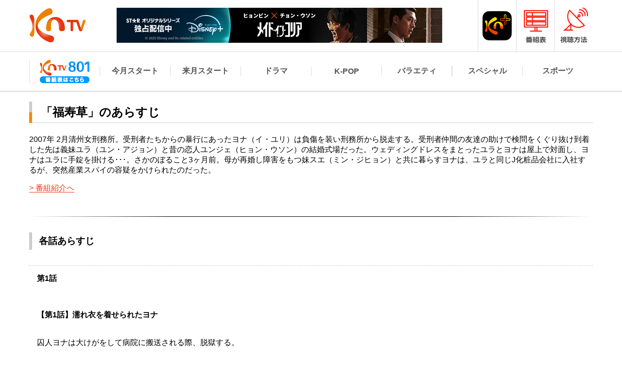

--- FILE ---
content_type: text/html; charset=UTF-8
request_url: https://kntv.jp/program/synopsis/24717/
body_size: 19314
content:
<!doctype html>
<html>
<head>

<!--Google タグ（gtag.js）-->
<script async src="https://www.googletagmanager.com/gtag/js?id=AW-411240790"></script>
<script>
  window.dataLayer = window.dataLayer || [];
  function gtag(){dataLayer.push(arguments);}
  gtag('js', new Date());

  gtag('config', 'AW-411240790');
</script>
<!--Google タグ（gtag.js）終了-->	
	
<meta charset="utf-8">
<title>「福寿草」のあらすじ｜韓流No.1 チャンネル-KNTV</title>
<meta name="description" content="冷たい心臓に咲いた熱い復讐の花&lt;br/&gt;「きらきら光る」のイ・ユリ主演&lt;br&gt;&lt;br/&gt;寒さに耐えて、氷を突き破り咲く福寿草のようなヒロインの愛憎に満ちた復讐劇" />
<meta name="keywords" content="韓国,韓流,KNTV,韓流ドラマ,韓流芸能,ドラマ,福寿草" />
<link rel="shortcut icon" href="/wp-content/themes/kntv/img/favicon/favicon.ico" />
<link rel="apple-touch-icon" sizes="76x76" href="/wp-content/themes/kntv/img/favicon/appicon_76.png">
<link rel="apple-touch-icon" sizes="120x120" href="/wp-content/themes/kntv/img/favicon/appicon_120.png">
<link rel="apple-touch-icon" sizes="152x152" href="/wp-content/themes/kntv/img/favicon/appicon_152.png">

<meta property="og:title" content="冷たい心臓に咲いた熱い復讐の花&lt;br/&gt;「きらきら光る」のイ・ユリ主演&lt;br&gt;&lt;br/&gt;寒さに耐えて、氷を突き破り咲く福寿草のようなヒロインの愛憎に満ちた復讐劇" />
<meta property="og:type" content="website" />
<meta property="og:url" content="https://kntv.jp" />
<meta property="og:image" content="https://kntv.jp/wp-content/themes/kntv/img/favicon/og_img.png" />
<meta property="og:locale" content="ja_jp>">

<!--KNTV追加CSS-->	
<link rel="stylesheet" type="text/css" href="https://kntv.jp/wp-content/themes/kntv/common/css/kntv-addition.css" media="all" />
	
<link rel="stylesheet" type="text/css" href="https://kntv.jp/wp-content/themes/kntv/common/css/common.css" media="all" />
<link rel="stylesheet" type="text/css" href="https://kntv.jp/wp-content/themes/kntv/common/css/nav.css?kndatvvar=20170213" media="all" />
<link rel="stylesheet" type="text/css" href="https://kntv.jp/wp-content/themes/kntv/common/css/footer.css" media="all" />
<link rel="stylesheet" type="text/css" href="https://kntv.jp/wp-content/themes/kntv/common/css/privacy.css" media="all" />
<link rel="stylesheet" type="text/css" href="https://kntv.jp/wp-content/themes/kntv/css/synopsis.css?kndatvvar=20161227" media="all" />
<script type="text/javascript" src="https://kntv.jp/wp-content/themes/kntv/common/js/jquery-1.11.1.min.js"></script>
<script type="text/javascript" src="https://kntv.jp/wp-content/themes/kntv/common/js/common.js"></script>
<script type="text/javascript" src="https://kntv.jp/wp-content/themes/kntv/common/js/nav.js"></script>
<script type="text/javascript" src="https://kntv.jp/wp-content/themes/kntv/common/js/fix_hight.js"></script>
<script type="text/javascript" src="https://kntv.jp/wp-content/themes/kntv/common/js/jquery.bxslider.js"></script>
<script type="text/javascript" src="https://kntv.jp/wp-content/themes/kntv/common/js/img_change.js"></script>
</head>

<body>

<!---->

<div id="top-head">
    <div class="inner">
        <div id="head_wrap">
            <div class="logo_box">
                <h1 class="logo"><a href="https://kntv.jp/"><img src="https://kntv.jp/wp-content/themes/kntv/common/img/big_kntv_02.png"></a></h1>
            </div>
            <div class="header_bnr"><p><a  onclick="WPBannerizeJavascript.incrementClickCount(240)"  href="https://disneyplus.disney.co.jp/about/star/korea" rel="nofollow" target="_blank">
<img src="https://kntv.jp/wp-content/uploads/sites/2/2025/12/madeinkorea_banner_670x72.jpg" alt="Disney＋" width="670" height="72"/>
</a></p></div>
            <div id="nav-toggle">
                <div>
                    <img src="https://kntv.jp/wp-content/themes/kntv/common/img/nav_sp.png">
                </div>
            </div>

            <ul class="right_nav">
                <li><a href="https://kntv.jp/kntv-plus/" target="_top"><img src="https://kntv.jp/wp-content/themes/kntv/common/img/ch_small_kntvplus_new.png" class="img_change"></a></li>
                <li><a href="https://kntv.jp/timetable/daily/"><img src="https://kntv.jp/wp-content/themes/kntv/common/img/timetable_pc.png" class="img_change"></a></li>
                <li class="nav_seach"><a href="https://kntv.jp/#side_content"><img src="https://kntv.jp/wp-content/themes/kntv/common/img/seach_pc.png"></a></li>
                <li><a href="https://kntv.jp/howto/"><img src="https://kntv.jp/wp-content/themes/kntv/common/img/watch_how_pc.png" class="img_change"></a></li>
            </ul>

        </div>
        <nav id="global-nav">
            <div class="global-nav_wrap">
                <ul>
                    <li class="seach"><a href="https://kntv.jp/#side_content"><span>番組検索</span></a></li>
                    <li><a href="/kntv801/"><img src="https://kntv.jp/wp-content/themes/kntv/common/img/kntv801_logo_beta.png" alt="KNTV801"></a></li>
                    <li><a href="https://kntv.jp/program/lineup/this-month/"><span>今月スタート</span></a></li>
                    <li><a href="https://kntv.jp/program/lineup/next-month/"><span>来月スタート</span></a></li>
                    <li><a href="https://kntv.jp/program/lineup/drama/"><span>ドラマ</span></a></li>
                    <li><a href="https://kntv.jp/program/lineup/k-pop/"><span>K-POP</span></a></li>
                    <li><a href="https://kntv.jp/program/lineup/variety/"><span>バラエティ</span></a></li>
                    <li><a href="https://kntv.jp/program/lineup/special/"><span>スペシャル</span></a></li>
                    <li><a href="https://kntv.jp/program/lineup/sports/"><span>スポーツ</span></a></li>
                </ul>
            </div>
        </nav>
    </div>
</div>
<!---->

<div id="content">
    <div id="cont_wrap">
        <h3>「福寿草」のあらすじ</h3>

        <div id="about" class="cont_box">
            <div class="story_box">
                <p class="textarea">2007年 2月清州女刑務所。受刑者たちからの暴行にあったヨナ（イ・ユリ）は負傷を装い刑務所から脱走する。受刑者仲間の友達の助けで検問をくぐり抜け到着した先は義妹ユラ（ユン・アジョン）と昔の恋人ユンジェ（ヒョン・ウソン）の結婚式場だった。ウェディングドレスをまとったユラとヨナは屋上で対面し、ヨナはユラに手錠を掛ける･･･。さかのぼること3ヶ月前。母が再婚し障害をもつ妹スエ（ミン・ジヒョン）と共に暮らすヨナは、ユラと同じJ化粧品会社に入社するが、突然産業スパイの容疑をかけられたのだった。</p>                <p class="linktext"><a href="/program/24717">番組紹介へ</a></p>
            </div>
        </div>

        <div id="synopsis" class="cont_box">
            <h4>各話あらすじ</h4>
            <div class="synopsis_box">

                <dl><dd><span>第1話</span><p><br/>            <br /><br/>            <strong>【第1話】濡れ衣を着せられたヨナ</strong><br/>            <br /><br/>            囚人ヨナは大けがをして病院に搬送される際、脱獄する。</p><br/>              <p>その足でユンジェとユラの結婚式場へ向かう。真相を明かすために。</p><br/>              <p>舞台は３カ月前にさかのぼる。</p><br/>              <p>ジェイ化粧品会社に憧れ面接を受けるヨナ。</p><br/>              <p>しかし母親の再婚相手の娘ユラが邪魔をするのだった。<br /><br/>                <br /><br/>              </p></dd>
                </dl>
                <dl><dd><span>第2話</span><p><br/>            <br /><br/>            <strong>【第2話】古希祝いでの出来事</strong><br/>            <br /><br/>            金融業者に拉致されたスエと再会したヨナだが、多額の返済に頭を悩ます。</p><br/>              <p>一方、ヨナの母（ギョンスク）は義母の古希祝いの席にヨナとスエを招待するが、ユラは快く思っていない。</p><br/>              <p>そんな中、スエがお祝いのケーキを倒してしまう。<br /><br/>                <br /><br/>              </p></dd>
                </dl>
                <dl><dd><span>第3話</span><p><br/>            <br /><br/>            <strong>【第3話】姉妹の居場所</strong><br/>            <br /><br/>            ヨナの外出中に大家の息子が家に押し入り、スエを襲おうとするが間一髪で両親に助けられる。</p><br/>              <p>娘たちをそのままにはしておけないとギョンスクは２人を夫家族の住む家へ連れていく。</p><br/>              <p>ユラとチョ女史の反発に受け、スエだけを預かってもらうことになり、ヨナはサウナで過ごすことになる。</p><br/>              <p>そんな中、ヨナの就職活動の２次面接が行われ・・・。<br /><br/>                <br /><br/>              </p></dd>
                </dl>
                <dl><dd><span>第4話</span><p><br/>            <br /><br/>            <strong>【第4話】ユンジェの真の姿</strong><br/>            <br /><br/>            ヨナは最終面接会場で、恋人・ユンジェと出くわす。</p><br/>              <p>彼はなんとジェイ社の社長だったのだ。</p><br/>              <p>驚きを隠せないヨナはユンジェに別れを告げるが、両親にヨナを紹介する。</p><br/>              <p>ヨナはその席でもきっぱり結婚はしないと告げた。</p><br/>              <p>そして後日1人で会長に会いに行くことに。<br /><br/>                <br /><br/>              </p></dd>
                </dl>
                <dl><dd><span>第5話</span><p><br/>            <br /><br/>            <strong>【第5話】新しい部屋とプロポーズ</strong><br/>            <br /><br/>            ハ会長の話を偶然聞きユンジェとヨナの関係を知ってしまったユラは激高し、２人がいる部屋へ向かったのだった。</p><br/>              <p>しかし、そこでユラが見たものはまさにヨナにプロポーズするユンジェの姿だった。</p><br/>              <p>一方、ユニはテイルとの関係をユンジェに告白するが、ユンジェは結婚に反対するのだった。<br /><br/>                <br /><br/>              </p></dd>
                </dl>
                <dl><dd><span>第6話</span><p><br/>            <br /><br/>            <strong>【第6話】ユラの罠</strong><br/>            <br /><br/>            ヨナはチーム長からの指示で新製品のアイデアを考えることになる。</p><br/>              <p>寝食を忘れて仕事に没頭するヨナ。</p><br/>              <p>そんな彼女のために優しくサポートするユンジェ。</p><br/>              <p>嫉妬に駆られたユラはヨナのいない隙にある罠を仕掛ける。</p><br/>              <p>そればかりか、ユラはヨナを監視するため、ヨナを自宅へ迎え入れることにした。<br /><br/>                <br /><br/>              </p></dd>
                </dl>
                <dl><dd><span>第7話</span><p><br/>            <br /><br/>            <strong>【第7話】ユラの復讐</strong><br/>            <br /><br/>            ヨナがユンジェの恋人だと知ったユラは復讐を試みる。</p><br/>              <p>ヨナを装いライバル社に新商品の企画書を渡すと持ちかけた。</p><br/>              <p>一方、ユンジェの妹ユニは、恋人テイルを両親に紹介するつもりだったが...<br /><br/>                <br /><br/>              </p></dd>
                </dl>
                <dl><dd><span>第8話</span><p><br/>            <br /><br/>            <strong>【第8話】濡れ衣を着せられたヨナ</strong><br/>            <br /><br/>            ユラの復讐により、ヨナは産業スパイに仕立て上げられる。</p><br/>              <p>その証拠を持ってチャミン化粧品社のチーム長が、ジェイ社に押しかけてきた。</p><br/>              <p>皆の前で証拠を突きつけられたヨナ。</p><br/>              <p>ユニは信じていた部下に裏切られ、悲しみが憎しみに変わる。<br /><br/>                <br /><br/>              </p></dd>
                </dl>
                <dl><dd><span>第9話</span><p><br/>            <br /><br/>            <strong>【第9話】ユラの罠</strong><br/>            <br /><br/>            産業スパイの罪を着せられたヨナは、追い出され悔しい思いをする。</p><br/>              <p>一方、容体が悪化したユンジェの父インソクは入院。</p><br/>              <p>家族全員が集まる中、ユンジェはヨナを婚約者だと紹介する。</p><br/>              <p>激怒したユニは産業スパイだと大声を上げ、それを聞いた父インソクは激しく吐血しそのまま手術室へ。<br /><br/>                <br /><br/>              </p></dd>
                </dl>
                <dl><dd><span>第10話</span><p><br/>            <br /><br/>            <strong>【第10話】汚名返上</strong><br/>            <br /><br/>            ユラの罠にかかり汚名を着せられるヨナ。</p><br/>              <p>防犯カメラに犯人が映っていると必死に主張するが、会社に出入り禁止にされる。</p><br/>              <p>焦ったユラは業者に頼み、映像を編集する。</p><br/>              <p>一方ユンジェの父インソクの容体は悪化し、遺産整理をすること。</p><br/>              <p>その後、本性を現した後妻に怒りをあらわにするが...<br /><br/>                <br /><br/>              </p></dd>
                </dl>
            </div><p class="pagination">
<span style="padding: 0 0.5em;">1</span>
<a href="https://kntv.jp/program/synopsis/24717/page/2/">2</a>
<a href="https://kntv.jp/program/synopsis/24717/page/3/">3</a>
<a href="https://kntv.jp/program/synopsis/24717/page/4/">4</a>
<a href="https://kntv.jp/program/synopsis/24717/page/5/">5</a>
<a href="https://kntv.jp/program/synopsis/24717/page/2/">&#xBB;</a>
</p>

        </div>

    </div>
</div>
<!---->

<!--KNTV＋スマホのみ表示のバナー-->
<div id="footerbannarlisns"></div>
<div id="footerbannars">
	<center>
		<a href="https://kntv.jp/kntv-plus/" target="_top"><img src="https://kntv.jp/kntv-plus/img/kntv-phone-banner_b.jpg" alt="KNTV＋リニューアル" width="800" height="200">
		<!--<a href="https://disneyplus.disney.co.jp/about/star/korea" target="_top"><img src="https://kntv.jp/kntvspecial/ad_disney-plus/disney.jpg" alt="disney" width="670" height="72"></a>-->
	</center>
</div>
<!--KNTV＋スマホのみ表示のバナー 終了-->

<div id="sns">
    <ul>
        <li><a href="https://twitter.com/kntv_info/" target="_blank"><img src="https://kntv.jp/wp-content/themes/kntv/img/icon_t.png" alt="Twitter"></a></li>
        <li><a href="https://line.me/R/ti/p/%40122nochs" target="_blank"><img src="https://kntv.jp/wp-content/themes/kntv/img/icon_l.png" alt="LINE"></a></li>
        <li><a href="https://www.instagram.com/kntv_official/" target="_blank"><img src="https://kntv.jp/wp-content/themes/kntv/img/icon_i.png" alt="Instagram"></a></li>
        <li><a href="https://www.youtube.com/channel/UCpupW2jSGnHsXn1OXUjHyDA" target="_blank"><img src="https://kntv.jp/wp-content/themes/kntv/img/icon_y.png" alt="Youtube"></a></li>
        <li><a href="https://reg26.smp.ne.jp/regist/is?SMPFORM=mit-ndmhr-9ee4d05ab103ea42e12a188754b1b526" target="_blank"><img src="https://kntv.jp/wp-content/themes/kntv/img/icon_m.png" alt="Mailmagazine"></a></li>
    </ul>
</div>
<div id="contact">
    <p class="tl">ご視聴に関するお問い合わせはこちら</p>
    <p>KNTVカスタマー　<a href="tel:03-6809-5301">03-6809-5301</a></p>
    <p>受付時間：平日11時～13時、14時～17時（土日祝/年末年始はお休み）</p>
</div>

<p id="pageTop"><a href="#"><span>ページの先頭へ</span></a></p>

<div id="footer">
    <div class="footer_wrap">
        <ul class="footer_logo">
            <li><a href="https://kntv.jp"><img src="https://kntv.jp/wp-content/themes/kntv/common/img/big_kntv.png"><span>こだわりは日本初放送！泣ける、トキメク、あなたがハマる韓流No.1 KNTV</span></a></li>
            <li style="display: flex;"></li>
        </ul>

        <div class="footer_box">
            <ul class="fix">
                <li>総合情報</li>
                <li><a href="https://smej.co.jp/company/profile/" target="_blank">運営会社</a></li>
                <li><a href="https://kntv.jp/info/">放送基準</a></li>
                <li><a href="https://kntv.jp/privacy/">プライバシーポリシー</a></li>
            </ul>
            <ul class="fix">
                <li>お問い合せ</li>
                <li><a href="/contact/ad.php?site=kn">広告のお問合せ</a></li>
                <li><a href="/contact/index.php?site=kn">お問合せ</a></li>
            </ul>
            <ul>
                <li>視聴について</li>
                <li><a href="https://kntv.jp/howto/">視聴方法</a></li>
                <li><a href="https://kntv.jp/timetable/daily/">番組表</a></li>
            </ul>
            <ul>
                <li>SNS・ガイド</li>
                <li><a href="https://twitter.com/kntv_info/" target="_blank">X</a></li>
                <li><a href="https://lin.ee/1Pyws6yAe" target="_blank">LINE</a></li>
                <li><a href="https://www.instagram.com/kntv_official/" target="_blank">Instagram</a></li>
                <li><a href="https://www.youtube.com/channel/UCpupW2jSGnHsXn1OXUjHyDA" target="_blank">YouTube</a></li>
                <li><a href="https://reg26.smp.ne.jp/regist/is?SMPFORM=mit-ndmhr-9ee4d05ab103ea42e12a188754b1b526" target="_blank">メールマガジン</a></li>
            </ul>
        </div>
    </div>
    <p class="copy">&copy; SM ENTERTAINMENT JAPAN</p>
</div>
<!---->

<!--Googleアナリティクスコード-->
<script>
  (function(i,s,o,g,r,a,m){i['GoogleAnalyticsObject']=r;i[r]=i[r]||function(){
  (i[r].q=i[r].q||[]).push(arguments)},i[r].l=1*new Date();a=s.createElement(o),
  m=s.getElementsByTagName(o)[0];a.async=1;a.src=g;m.parentNode.insertBefore(a,m)
  })(window,document,'script','https://www.google-analytics.com/analytics.js','ga');

  ga('create', 'UA-87790632-35', 'auto');
  ga('send', 'pageview');

</script>
<script async src="https://www.googletagmanager.com/gtag/js?id=G-7T9SJS23QW"></script>
<script>
        window.dataLayer = window.dataLayer || [];
        function gtag(){dataLayer.push(arguments);}
        gtag('js', new Date());
        gtag('config', 'G-7T9SJS23QW');
</script>
<!--Googleアナリティクスコード　終了-->

</body>
</html>


--- FILE ---
content_type: text/css
request_url: https://kntv.jp/wp-content/themes/kntv/common/css/privacy.css
body_size: 552
content:
@charset "utf-8";
/* CSS Document */

#cont_wrap{
	position:relative;
}


.right {
	text-align: right;
}

.section a {
	color: #e8390e;
	border-bottom: 1px solid #e8390e;
}

ol li{
	list-style-type:decimal;
}

.section{
	margin-bottom:1.5em;
}

.section p.tl{
	font-size:1.5em;
	font-weight:bold;
	margin-bottom:1em;
}

.section p.stl{
	font-size:1.2em;
	font-weight:bold;
	margin-bottom:1em;
}

.section p.stl02{
	font-weight:bold;
	margin:1em 0;
}

.section dl{
	overflow:hidden;
}

.section dl dt,
.section dl dd{
	display: table-cell;
}

.section dl dt{
	vertical-align:top;
	min-width:100px;
}

.section dl dd{
	padding-left:1em;
}

/*表組*/
.wrap_box {
	width: 100%;
	max-width: 1160px;
	margin: 1em auto;
}
.cont_box .table_box{
	display: block; 
	width: auto;
	margin:1em 0;
	position: relative; 
	overflow-x: auto; 
	white-space: nowrap;
}

.cont_box .table_box table{
	display: inline-block; 
	vertical-align: top;
	border-collapse: collapse;
	box-sizing:border-box;
}


.cont_box .table_box table tr th,
.cont_box .table_box table tr td{
	vertical-align: top;
	padding:1em;
	border:1px solid #cccccc;
	border-collapse: collapse;
	box-sizing:border-box;
}

.cont_box .table_box table tr th{
	background:#f2f2f2;
}


.cont_box .table_box table tr th.table_tl,
.cont_box .table_box table tr td.table_tl{
	min-width:200px;
}
/*表組*/

.mb_1em{margin-bottom:1em;}
.mb_2em{margin-bottom:2em;}


@media screen and (min-width: 641px) {




}

@media screen and (max-width: 640px) {




}


--- FILE ---
content_type: text/css
request_url: https://kntv.jp/wp-content/themes/kntv/css/synopsis.css?kndatvvar=20161227
body_size: 803
content:
@charset "utf-8";
/* CSS Document */

.movie-wrap {
	position: relative;
	padding-bottom: 56.25%;
	padding-top: 30px;
	height: 0;
	overflow: hidden;
}
 
.movie-wrap iframe {
	position: absolute;
	top: 0;
	left: 0;
	width: 100%;
	height: 100%;
}

#content .cont_box{
	padding-bottom:3em;
	position:relative;
	overflow: hidden;
}

#content .cont_box:after{
	content: '';
	position: absolute;
	bottom: 0;
	left: 0;
	right: 0;
	width: 100%;
	height: 1px;
	margin: 0 auto;
	text-align: center;
	background-image: -webkit-linear-gradient(left, transparent, #000 25%, #000 75%, transparent);
	background-image: linear-gradient(to right, transparent, #000 25%, #000 75%, transparent);
	background-position: center;
	background-repeat: no-repeat;
}

#content .cont_box:last-child:after{
	background:none;
}

#content .cont_box img{
	width:100%;
	height:auto;

}

#content .cont_box .textarea{
	display:block;
	margin-bottom:1em;
}

#about .about_text{
	margin-bottom:1em;
	padding:1em 0;
	border-top:1px dashed #cccccc;
	border-bottom:1px dashed #cccccc;
}

#about dl{
	margin-bottom:1em;
	overflow:hidden;
}

#about dl dt,#about dl dd{
	display:table-cell;
}

#about dl dt{
	font-weight:bold;
	position:relative;
	width:5.5em;
}

#about dl dt::after{
	position:absolute;
	top:0;
	right:0;
	content:":";
}

.linktext{
	text-align-last:left;
}

.linktext a{
	color:#e8390e;
	border-bottom:1px solid #e8390e;
}

.linktext a::before{
	content:">";
	padding-right:0.25em;
}

#content .cont_box .text_box{
	width:100%;
	padding-top:1.5em;
	overflow:hidden;
}

.synopsis_box{
	margin:2em 0 1em;
}

.synopsis_box dl{
	padding:1em 0;
	overflow:hidden;
	border-top:1px dashed #cccccc;
}

.synopsis_box dl:last-child{
	border-bottom:1px dashed #cccccc;
}

.synopsis_box dt,.synopsis_box dd{
	display: inline-block;
}

.synopsis_box dd{
	vertical-align:top;
	box-sizing:border-box;
}

.synopsis_box dd span{
	display:block;
	font-weight: bold;
}

.pagination{
	text-align:center;
}

.pagination a{
	padding:0 0.5em;
}

@media screen and (min-width: 641px) {


	#content .left_box,#content .right_box{
		width:50%;
		float:left;
		overflow:hidden;
	}

	.left_box{
		padding-right:20px;
		box-sizing:border-box;
	}

	.synopsis_box dt {
		width:40%;
	}
	
	.synopsis_box dd{
		width:60%;
		padding:0 0 0 1em;
	}


}

@media screen and (max-width: 640px) {

	.synopsis_box dt,.synopsis_box dd{
		display: block;
	}
}